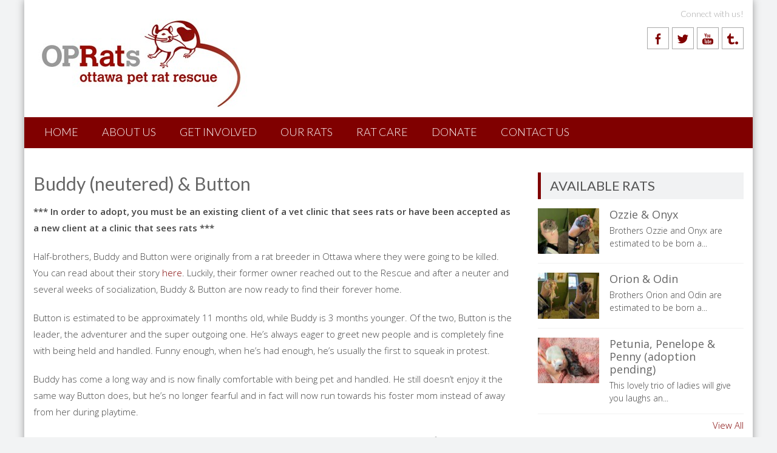

--- FILE ---
content_type: text/html; charset=UTF-8
request_url: https://www.ottawaratrescue.com/2022/05/buddy-neutered-button/
body_size: 11060
content:
<!DOCTYPE html> 
<html lang="en-US">
<head>
<meta charset="UTF-8">
<meta name="viewport" content="width=device-width, initial-scale=1">
<link rel="profile" href="http://gmpg.org/xfn/11">
<link rel="pingback" href="https://www.ottawaratrescue.com/xmlrpc.php">

<meta name='robots' content='index, follow, max-image-preview:large, max-snippet:-1, max-video-preview:-1' />
	<style>img:is([sizes="auto" i], [sizes^="auto," i]) { contain-intrinsic-size: 3000px 1500px }</style>
	
	<!-- This site is optimized with the Yoast SEO plugin v24.6 - https://yoast.com/wordpress/plugins/seo/ -->
	<title>Buddy (neutered) &amp; Button - Ottawa Pet Rat Rescue</title>
	<link rel="canonical" href="https://www.ottawaratrescue.com/2022/05/buddy-neutered-button/" />
	<meta property="og:locale" content="en_US" />
	<meta property="og:type" content="article" />
	<meta property="og:title" content="Buddy (neutered) &amp; Button - Ottawa Pet Rat Rescue" />
	<meta property="og:description" content="*** In order to adopt, you must be an existing client of a vet clinic that sees rats or have been accepted as a new client at a clinic that sees rats *** Half-brothers, Buddy and Button were originally from a rat breeder in Ottawa where they were going to be killed. You can read [&hellip;]" />
	<meta property="og:url" content="https://www.ottawaratrescue.com/2022/05/buddy-neutered-button/" />
	<meta property="og:site_name" content="Ottawa Pet Rat Rescue" />
	<meta property="article:published_time" content="2022-05-08T18:13:45+00:00" />
	<meta property="article:modified_time" content="2022-09-15T12:59:29+00:00" />
	<meta property="og:image" content="http://www.ottawaratrescue.com/wp-content/uploads/2022/05/Buddy-Button.jpeg" />
	<meta property="og:image:width" content="800" />
	<meta property="og:image:height" content="600" />
	<meta property="og:image:type" content="image/jpeg" />
	<meta name="author" content="Rachel Shen" />
	<meta name="twitter:label1" content="Written by" />
	<meta name="twitter:data1" content="Rachel Shen" />
	<meta name="twitter:label2" content="Est. reading time" />
	<meta name="twitter:data2" content="1 minute" />
	<script type="application/ld+json" class="yoast-schema-graph">{"@context":"https://schema.org","@graph":[{"@type":"WebPage","@id":"https://www.ottawaratrescue.com/2022/05/buddy-neutered-button/","url":"https://www.ottawaratrescue.com/2022/05/buddy-neutered-button/","name":"Buddy (neutered) & Button - Ottawa Pet Rat Rescue","isPartOf":{"@id":"https://www.ottawaratrescue.com/#website"},"primaryImageOfPage":{"@id":"https://www.ottawaratrescue.com/2022/05/buddy-neutered-button/#primaryimage"},"image":{"@id":"https://www.ottawaratrescue.com/2022/05/buddy-neutered-button/#primaryimage"},"thumbnailUrl":"https://www.ottawaratrescue.com/wp-content/uploads/2022/05/Buddy-Button.jpeg","datePublished":"2022-05-08T18:13:45+00:00","dateModified":"2022-09-15T12:59:29+00:00","author":{"@id":"https://www.ottawaratrescue.com/#/schema/person/6949274fb9b946d7217aab571e741bcc"},"breadcrumb":{"@id":"https://www.ottawaratrescue.com/2022/05/buddy-neutered-button/#breadcrumb"},"inLanguage":"en-US","potentialAction":[{"@type":"ReadAction","target":["https://www.ottawaratrescue.com/2022/05/buddy-neutered-button/"]}]},{"@type":"ImageObject","inLanguage":"en-US","@id":"https://www.ottawaratrescue.com/2022/05/buddy-neutered-button/#primaryimage","url":"https://www.ottawaratrescue.com/wp-content/uploads/2022/05/Buddy-Button.jpeg","contentUrl":"https://www.ottawaratrescue.com/wp-content/uploads/2022/05/Buddy-Button.jpeg","width":800,"height":600},{"@type":"BreadcrumbList","@id":"https://www.ottawaratrescue.com/2022/05/buddy-neutered-button/#breadcrumb","itemListElement":[{"@type":"ListItem","position":1,"name":"Home","item":"https://www.ottawaratrescue.com/"},{"@type":"ListItem","position":2,"name":"Buddy (neutered) &#038; Button"}]},{"@type":"WebSite","@id":"https://www.ottawaratrescue.com/#website","url":"https://www.ottawaratrescue.com/","name":"Ottawa Pet Rat Rescue","description":"Rescuing, rehabilitating, and re-homing pet rats in the Ottawa region.","potentialAction":[{"@type":"SearchAction","target":{"@type":"EntryPoint","urlTemplate":"https://www.ottawaratrescue.com/?s={search_term_string}"},"query-input":{"@type":"PropertyValueSpecification","valueRequired":true,"valueName":"search_term_string"}}],"inLanguage":"en-US"},{"@type":"Person","@id":"https://www.ottawaratrescue.com/#/schema/person/6949274fb9b946d7217aab571e741bcc","name":"Rachel Shen","image":{"@type":"ImageObject","inLanguage":"en-US","@id":"https://www.ottawaratrescue.com/#/schema/person/image/","url":"https://secure.gravatar.com/avatar/ce69e7e89323d3fd96070e79f24135d8?s=96&d=mm&r=g","contentUrl":"https://secure.gravatar.com/avatar/ce69e7e89323d3fd96070e79f24135d8?s=96&d=mm&r=g","caption":"Rachel Shen"},"sameAs":["http://ottawaratrescue.com"],"url":"https://www.ottawaratrescue.com/author/rachel-s/"}]}</script>
	<!-- / Yoast SEO plugin. -->


<link rel='dns-prefetch' href='//www.ottawaratrescue.com' />
<link rel='dns-prefetch' href='//secure.gravatar.com' />
<link rel='dns-prefetch' href='//stats.wp.com' />
<link rel='dns-prefetch' href='//fonts.googleapis.com' />
<link rel='dns-prefetch' href='//v0.wordpress.com' />
<link rel="alternate" type="application/rss+xml" title="Ottawa Pet Rat Rescue &raquo; Feed" href="https://www.ottawaratrescue.com/feed/" />
<link rel="alternate" type="application/rss+xml" title="Ottawa Pet Rat Rescue &raquo; Comments Feed" href="https://www.ottawaratrescue.com/comments/feed/" />
<script type="text/javascript">
/* <![CDATA[ */
window._wpemojiSettings = {"baseUrl":"https:\/\/s.w.org\/images\/core\/emoji\/15.0.3\/72x72\/","ext":".png","svgUrl":"https:\/\/s.w.org\/images\/core\/emoji\/15.0.3\/svg\/","svgExt":".svg","source":{"concatemoji":"https:\/\/www.ottawaratrescue.com\/wp-includes\/js\/wp-emoji-release.min.js?ver=6.7.1"}};
/*! This file is auto-generated */
!function(i,n){var o,s,e;function c(e){try{var t={supportTests:e,timestamp:(new Date).valueOf()};sessionStorage.setItem(o,JSON.stringify(t))}catch(e){}}function p(e,t,n){e.clearRect(0,0,e.canvas.width,e.canvas.height),e.fillText(t,0,0);var t=new Uint32Array(e.getImageData(0,0,e.canvas.width,e.canvas.height).data),r=(e.clearRect(0,0,e.canvas.width,e.canvas.height),e.fillText(n,0,0),new Uint32Array(e.getImageData(0,0,e.canvas.width,e.canvas.height).data));return t.every(function(e,t){return e===r[t]})}function u(e,t,n){switch(t){case"flag":return n(e,"\ud83c\udff3\ufe0f\u200d\u26a7\ufe0f","\ud83c\udff3\ufe0f\u200b\u26a7\ufe0f")?!1:!n(e,"\ud83c\uddfa\ud83c\uddf3","\ud83c\uddfa\u200b\ud83c\uddf3")&&!n(e,"\ud83c\udff4\udb40\udc67\udb40\udc62\udb40\udc65\udb40\udc6e\udb40\udc67\udb40\udc7f","\ud83c\udff4\u200b\udb40\udc67\u200b\udb40\udc62\u200b\udb40\udc65\u200b\udb40\udc6e\u200b\udb40\udc67\u200b\udb40\udc7f");case"emoji":return!n(e,"\ud83d\udc26\u200d\u2b1b","\ud83d\udc26\u200b\u2b1b")}return!1}function f(e,t,n){var r="undefined"!=typeof WorkerGlobalScope&&self instanceof WorkerGlobalScope?new OffscreenCanvas(300,150):i.createElement("canvas"),a=r.getContext("2d",{willReadFrequently:!0}),o=(a.textBaseline="top",a.font="600 32px Arial",{});return e.forEach(function(e){o[e]=t(a,e,n)}),o}function t(e){var t=i.createElement("script");t.src=e,t.defer=!0,i.head.appendChild(t)}"undefined"!=typeof Promise&&(o="wpEmojiSettingsSupports",s=["flag","emoji"],n.supports={everything:!0,everythingExceptFlag:!0},e=new Promise(function(e){i.addEventListener("DOMContentLoaded",e,{once:!0})}),new Promise(function(t){var n=function(){try{var e=JSON.parse(sessionStorage.getItem(o));if("object"==typeof e&&"number"==typeof e.timestamp&&(new Date).valueOf()<e.timestamp+604800&&"object"==typeof e.supportTests)return e.supportTests}catch(e){}return null}();if(!n){if("undefined"!=typeof Worker&&"undefined"!=typeof OffscreenCanvas&&"undefined"!=typeof URL&&URL.createObjectURL&&"undefined"!=typeof Blob)try{var e="postMessage("+f.toString()+"("+[JSON.stringify(s),u.toString(),p.toString()].join(",")+"));",r=new Blob([e],{type:"text/javascript"}),a=new Worker(URL.createObjectURL(r),{name:"wpTestEmojiSupports"});return void(a.onmessage=function(e){c(n=e.data),a.terminate(),t(n)})}catch(e){}c(n=f(s,u,p))}t(n)}).then(function(e){for(var t in e)n.supports[t]=e[t],n.supports.everything=n.supports.everything&&n.supports[t],"flag"!==t&&(n.supports.everythingExceptFlag=n.supports.everythingExceptFlag&&n.supports[t]);n.supports.everythingExceptFlag=n.supports.everythingExceptFlag&&!n.supports.flag,n.DOMReady=!1,n.readyCallback=function(){n.DOMReady=!0}}).then(function(){return e}).then(function(){var e;n.supports.everything||(n.readyCallback(),(e=n.source||{}).concatemoji?t(e.concatemoji):e.wpemoji&&e.twemoji&&(t(e.twemoji),t(e.wpemoji)))}))}((window,document),window._wpemojiSettings);
/* ]]> */
</script>
<link rel='stylesheet' id='farbtastic-css' href='https://www.ottawaratrescue.com/wp-admin/css/farbtastic.min.css?ver=1.3u1' type='text/css' media='all' />
<style id='wp-emoji-styles-inline-css' type='text/css'>

	img.wp-smiley, img.emoji {
		display: inline !important;
		border: none !important;
		box-shadow: none !important;
		height: 1em !important;
		width: 1em !important;
		margin: 0 0.07em !important;
		vertical-align: -0.1em !important;
		background: none !important;
		padding: 0 !important;
	}
</style>
<link rel='stylesheet' id='wp-block-library-css' href='https://www.ottawaratrescue.com/wp-includes/css/dist/block-library/style.min.css?ver=6.7.1' type='text/css' media='all' />
<style id='wp-block-library-inline-css' type='text/css'>
.has-text-align-justify{text-align:justify;}
</style>
<style id='wp-block-library-theme-inline-css' type='text/css'>
.wp-block-audio :where(figcaption){color:#555;font-size:13px;text-align:center}.is-dark-theme .wp-block-audio :where(figcaption){color:#ffffffa6}.wp-block-audio{margin:0 0 1em}.wp-block-code{border:1px solid #ccc;border-radius:4px;font-family:Menlo,Consolas,monaco,monospace;padding:.8em 1em}.wp-block-embed :where(figcaption){color:#555;font-size:13px;text-align:center}.is-dark-theme .wp-block-embed :where(figcaption){color:#ffffffa6}.wp-block-embed{margin:0 0 1em}.blocks-gallery-caption{color:#555;font-size:13px;text-align:center}.is-dark-theme .blocks-gallery-caption{color:#ffffffa6}:root :where(.wp-block-image figcaption){color:#555;font-size:13px;text-align:center}.is-dark-theme :root :where(.wp-block-image figcaption){color:#ffffffa6}.wp-block-image{margin:0 0 1em}.wp-block-pullquote{border-bottom:4px solid;border-top:4px solid;color:currentColor;margin-bottom:1.75em}.wp-block-pullquote cite,.wp-block-pullquote footer,.wp-block-pullquote__citation{color:currentColor;font-size:.8125em;font-style:normal;text-transform:uppercase}.wp-block-quote{border-left:.25em solid;margin:0 0 1.75em;padding-left:1em}.wp-block-quote cite,.wp-block-quote footer{color:currentColor;font-size:.8125em;font-style:normal;position:relative}.wp-block-quote:where(.has-text-align-right){border-left:none;border-right:.25em solid;padding-left:0;padding-right:1em}.wp-block-quote:where(.has-text-align-center){border:none;padding-left:0}.wp-block-quote.is-large,.wp-block-quote.is-style-large,.wp-block-quote:where(.is-style-plain){border:none}.wp-block-search .wp-block-search__label{font-weight:700}.wp-block-search__button{border:1px solid #ccc;padding:.375em .625em}:where(.wp-block-group.has-background){padding:1.25em 2.375em}.wp-block-separator.has-css-opacity{opacity:.4}.wp-block-separator{border:none;border-bottom:2px solid;margin-left:auto;margin-right:auto}.wp-block-separator.has-alpha-channel-opacity{opacity:1}.wp-block-separator:not(.is-style-wide):not(.is-style-dots){width:100px}.wp-block-separator.has-background:not(.is-style-dots){border-bottom:none;height:1px}.wp-block-separator.has-background:not(.is-style-wide):not(.is-style-dots){height:2px}.wp-block-table{margin:0 0 1em}.wp-block-table td,.wp-block-table th{word-break:normal}.wp-block-table :where(figcaption){color:#555;font-size:13px;text-align:center}.is-dark-theme .wp-block-table :where(figcaption){color:#ffffffa6}.wp-block-video :where(figcaption){color:#555;font-size:13px;text-align:center}.is-dark-theme .wp-block-video :where(figcaption){color:#ffffffa6}.wp-block-video{margin:0 0 1em}:root :where(.wp-block-template-part.has-background){margin-bottom:0;margin-top:0;padding:1.25em 2.375em}
</style>
<link rel='stylesheet' id='jetpack-videopress-video-block-view-css' href='https://www.ottawaratrescue.com/wp-content/plugins/jetpack/jetpack_vendor/automattic/jetpack-videopress/build/block-editor/blocks/video/view.css?minify=false&#038;ver=34ae973733627b74a14e' type='text/css' media='all' />
<link rel='stylesheet' id='mediaelement-css' href='https://www.ottawaratrescue.com/wp-includes/js/mediaelement/mediaelementplayer-legacy.min.css?ver=4.2.17' type='text/css' media='all' />
<link rel='stylesheet' id='wp-mediaelement-css' href='https://www.ottawaratrescue.com/wp-includes/js/mediaelement/wp-mediaelement.min.css?ver=6.7.1' type='text/css' media='all' />
<style id='classic-theme-styles-inline-css' type='text/css'>
/*! This file is auto-generated */
.wp-block-button__link{color:#fff;background-color:#32373c;border-radius:9999px;box-shadow:none;text-decoration:none;padding:calc(.667em + 2px) calc(1.333em + 2px);font-size:1.125em}.wp-block-file__button{background:#32373c;color:#fff;text-decoration:none}
</style>
<style id='global-styles-inline-css' type='text/css'>
:root{--wp--preset--aspect-ratio--square: 1;--wp--preset--aspect-ratio--4-3: 4/3;--wp--preset--aspect-ratio--3-4: 3/4;--wp--preset--aspect-ratio--3-2: 3/2;--wp--preset--aspect-ratio--2-3: 2/3;--wp--preset--aspect-ratio--16-9: 16/9;--wp--preset--aspect-ratio--9-16: 9/16;--wp--preset--color--black: #000000;--wp--preset--color--cyan-bluish-gray: #abb8c3;--wp--preset--color--white: #ffffff;--wp--preset--color--pale-pink: #f78da7;--wp--preset--color--vivid-red: #cf2e2e;--wp--preset--color--luminous-vivid-orange: #ff6900;--wp--preset--color--luminous-vivid-amber: #fcb900;--wp--preset--color--light-green-cyan: #7bdcb5;--wp--preset--color--vivid-green-cyan: #00d084;--wp--preset--color--pale-cyan-blue: #8ed1fc;--wp--preset--color--vivid-cyan-blue: #0693e3;--wp--preset--color--vivid-purple: #9b51e0;--wp--preset--gradient--vivid-cyan-blue-to-vivid-purple: linear-gradient(135deg,rgba(6,147,227,1) 0%,rgb(155,81,224) 100%);--wp--preset--gradient--light-green-cyan-to-vivid-green-cyan: linear-gradient(135deg,rgb(122,220,180) 0%,rgb(0,208,130) 100%);--wp--preset--gradient--luminous-vivid-amber-to-luminous-vivid-orange: linear-gradient(135deg,rgba(252,185,0,1) 0%,rgba(255,105,0,1) 100%);--wp--preset--gradient--luminous-vivid-orange-to-vivid-red: linear-gradient(135deg,rgba(255,105,0,1) 0%,rgb(207,46,46) 100%);--wp--preset--gradient--very-light-gray-to-cyan-bluish-gray: linear-gradient(135deg,rgb(238,238,238) 0%,rgb(169,184,195) 100%);--wp--preset--gradient--cool-to-warm-spectrum: linear-gradient(135deg,rgb(74,234,220) 0%,rgb(151,120,209) 20%,rgb(207,42,186) 40%,rgb(238,44,130) 60%,rgb(251,105,98) 80%,rgb(254,248,76) 100%);--wp--preset--gradient--blush-light-purple: linear-gradient(135deg,rgb(255,206,236) 0%,rgb(152,150,240) 100%);--wp--preset--gradient--blush-bordeaux: linear-gradient(135deg,rgb(254,205,165) 0%,rgb(254,45,45) 50%,rgb(107,0,62) 100%);--wp--preset--gradient--luminous-dusk: linear-gradient(135deg,rgb(255,203,112) 0%,rgb(199,81,192) 50%,rgb(65,88,208) 100%);--wp--preset--gradient--pale-ocean: linear-gradient(135deg,rgb(255,245,203) 0%,rgb(182,227,212) 50%,rgb(51,167,181) 100%);--wp--preset--gradient--electric-grass: linear-gradient(135deg,rgb(202,248,128) 0%,rgb(113,206,126) 100%);--wp--preset--gradient--midnight: linear-gradient(135deg,rgb(2,3,129) 0%,rgb(40,116,252) 100%);--wp--preset--font-size--small: 13px;--wp--preset--font-size--medium: 20px;--wp--preset--font-size--large: 36px;--wp--preset--font-size--x-large: 42px;--wp--preset--spacing--20: 0.44rem;--wp--preset--spacing--30: 0.67rem;--wp--preset--spacing--40: 1rem;--wp--preset--spacing--50: 1.5rem;--wp--preset--spacing--60: 2.25rem;--wp--preset--spacing--70: 3.38rem;--wp--preset--spacing--80: 5.06rem;--wp--preset--shadow--natural: 6px 6px 9px rgba(0, 0, 0, 0.2);--wp--preset--shadow--deep: 12px 12px 50px rgba(0, 0, 0, 0.4);--wp--preset--shadow--sharp: 6px 6px 0px rgba(0, 0, 0, 0.2);--wp--preset--shadow--outlined: 6px 6px 0px -3px rgba(255, 255, 255, 1), 6px 6px rgba(0, 0, 0, 1);--wp--preset--shadow--crisp: 6px 6px 0px rgba(0, 0, 0, 1);}:where(.is-layout-flex){gap: 0.5em;}:where(.is-layout-grid){gap: 0.5em;}body .is-layout-flex{display: flex;}.is-layout-flex{flex-wrap: wrap;align-items: center;}.is-layout-flex > :is(*, div){margin: 0;}body .is-layout-grid{display: grid;}.is-layout-grid > :is(*, div){margin: 0;}:where(.wp-block-columns.is-layout-flex){gap: 2em;}:where(.wp-block-columns.is-layout-grid){gap: 2em;}:where(.wp-block-post-template.is-layout-flex){gap: 1.25em;}:where(.wp-block-post-template.is-layout-grid){gap: 1.25em;}.has-black-color{color: var(--wp--preset--color--black) !important;}.has-cyan-bluish-gray-color{color: var(--wp--preset--color--cyan-bluish-gray) !important;}.has-white-color{color: var(--wp--preset--color--white) !important;}.has-pale-pink-color{color: var(--wp--preset--color--pale-pink) !important;}.has-vivid-red-color{color: var(--wp--preset--color--vivid-red) !important;}.has-luminous-vivid-orange-color{color: var(--wp--preset--color--luminous-vivid-orange) !important;}.has-luminous-vivid-amber-color{color: var(--wp--preset--color--luminous-vivid-amber) !important;}.has-light-green-cyan-color{color: var(--wp--preset--color--light-green-cyan) !important;}.has-vivid-green-cyan-color{color: var(--wp--preset--color--vivid-green-cyan) !important;}.has-pale-cyan-blue-color{color: var(--wp--preset--color--pale-cyan-blue) !important;}.has-vivid-cyan-blue-color{color: var(--wp--preset--color--vivid-cyan-blue) !important;}.has-vivid-purple-color{color: var(--wp--preset--color--vivid-purple) !important;}.has-black-background-color{background-color: var(--wp--preset--color--black) !important;}.has-cyan-bluish-gray-background-color{background-color: var(--wp--preset--color--cyan-bluish-gray) !important;}.has-white-background-color{background-color: var(--wp--preset--color--white) !important;}.has-pale-pink-background-color{background-color: var(--wp--preset--color--pale-pink) !important;}.has-vivid-red-background-color{background-color: var(--wp--preset--color--vivid-red) !important;}.has-luminous-vivid-orange-background-color{background-color: var(--wp--preset--color--luminous-vivid-orange) !important;}.has-luminous-vivid-amber-background-color{background-color: var(--wp--preset--color--luminous-vivid-amber) !important;}.has-light-green-cyan-background-color{background-color: var(--wp--preset--color--light-green-cyan) !important;}.has-vivid-green-cyan-background-color{background-color: var(--wp--preset--color--vivid-green-cyan) !important;}.has-pale-cyan-blue-background-color{background-color: var(--wp--preset--color--pale-cyan-blue) !important;}.has-vivid-cyan-blue-background-color{background-color: var(--wp--preset--color--vivid-cyan-blue) !important;}.has-vivid-purple-background-color{background-color: var(--wp--preset--color--vivid-purple) !important;}.has-black-border-color{border-color: var(--wp--preset--color--black) !important;}.has-cyan-bluish-gray-border-color{border-color: var(--wp--preset--color--cyan-bluish-gray) !important;}.has-white-border-color{border-color: var(--wp--preset--color--white) !important;}.has-pale-pink-border-color{border-color: var(--wp--preset--color--pale-pink) !important;}.has-vivid-red-border-color{border-color: var(--wp--preset--color--vivid-red) !important;}.has-luminous-vivid-orange-border-color{border-color: var(--wp--preset--color--luminous-vivid-orange) !important;}.has-luminous-vivid-amber-border-color{border-color: var(--wp--preset--color--luminous-vivid-amber) !important;}.has-light-green-cyan-border-color{border-color: var(--wp--preset--color--light-green-cyan) !important;}.has-vivid-green-cyan-border-color{border-color: var(--wp--preset--color--vivid-green-cyan) !important;}.has-pale-cyan-blue-border-color{border-color: var(--wp--preset--color--pale-cyan-blue) !important;}.has-vivid-cyan-blue-border-color{border-color: var(--wp--preset--color--vivid-cyan-blue) !important;}.has-vivid-purple-border-color{border-color: var(--wp--preset--color--vivid-purple) !important;}.has-vivid-cyan-blue-to-vivid-purple-gradient-background{background: var(--wp--preset--gradient--vivid-cyan-blue-to-vivid-purple) !important;}.has-light-green-cyan-to-vivid-green-cyan-gradient-background{background: var(--wp--preset--gradient--light-green-cyan-to-vivid-green-cyan) !important;}.has-luminous-vivid-amber-to-luminous-vivid-orange-gradient-background{background: var(--wp--preset--gradient--luminous-vivid-amber-to-luminous-vivid-orange) !important;}.has-luminous-vivid-orange-to-vivid-red-gradient-background{background: var(--wp--preset--gradient--luminous-vivid-orange-to-vivid-red) !important;}.has-very-light-gray-to-cyan-bluish-gray-gradient-background{background: var(--wp--preset--gradient--very-light-gray-to-cyan-bluish-gray) !important;}.has-cool-to-warm-spectrum-gradient-background{background: var(--wp--preset--gradient--cool-to-warm-spectrum) !important;}.has-blush-light-purple-gradient-background{background: var(--wp--preset--gradient--blush-light-purple) !important;}.has-blush-bordeaux-gradient-background{background: var(--wp--preset--gradient--blush-bordeaux) !important;}.has-luminous-dusk-gradient-background{background: var(--wp--preset--gradient--luminous-dusk) !important;}.has-pale-ocean-gradient-background{background: var(--wp--preset--gradient--pale-ocean) !important;}.has-electric-grass-gradient-background{background: var(--wp--preset--gradient--electric-grass) !important;}.has-midnight-gradient-background{background: var(--wp--preset--gradient--midnight) !important;}.has-small-font-size{font-size: var(--wp--preset--font-size--small) !important;}.has-medium-font-size{font-size: var(--wp--preset--font-size--medium) !important;}.has-large-font-size{font-size: var(--wp--preset--font-size--large) !important;}.has-x-large-font-size{font-size: var(--wp--preset--font-size--x-large) !important;}
:where(.wp-block-post-template.is-layout-flex){gap: 1.25em;}:where(.wp-block-post-template.is-layout-grid){gap: 1.25em;}
:where(.wp-block-columns.is-layout-flex){gap: 2em;}:where(.wp-block-columns.is-layout-grid){gap: 2em;}
:root :where(.wp-block-pullquote){font-size: 1.5em;line-height: 1.6;}
</style>
<link rel='stylesheet' id='fontawesome-five-css-css' href='https://www.ottawaratrescue.com/wp-content/plugins/accesspress-social-counter/css/fontawesome-all.css?ver=1.9.2' type='text/css' media='all' />
<link rel='stylesheet' id='apsc-frontend-css-css' href='https://www.ottawaratrescue.com/wp-content/plugins/accesspress-social-counter/css/frontend.css?ver=1.9.2' type='text/css' media='all' />
<link rel='stylesheet' id='aps-animate-css-css' href='https://www.ottawaratrescue.com/wp-content/plugins/accesspress-social-icons/css/animate.css?ver=1.8.5' type='text/css' media='all' />
<link rel='stylesheet' id='aps-frontend-css-css' href='https://www.ottawaratrescue.com/wp-content/plugins/accesspress-social-icons/css/frontend.css?ver=1.8.5' type='text/css' media='all' />
<link rel='stylesheet' id='apss-font-awesome-four-css' href='https://www.ottawaratrescue.com/wp-content/plugins/accesspress-social-share/css/font-awesome.min.css?ver=4.5.6' type='text/css' media='all' />
<link rel='stylesheet' id='apss-frontend-css-css' href='https://www.ottawaratrescue.com/wp-content/plugins/accesspress-social-share/css/frontend.css?ver=4.5.6' type='text/css' media='all' />
<link rel='stylesheet' id='apss-font-opensans-css' href='//fonts.googleapis.com/css?family=Open+Sans&#038;ver=6.7.1' type='text/css' media='all' />
<link rel='stylesheet' id='aptf-bxslider-css' href='https://www.ottawaratrescue.com/wp-content/plugins/accesspress-twitter-feed/css/jquery.bxslider.css?ver=1.6.9' type='text/css' media='all' />
<link rel='stylesheet' id='aptf-front-css-css' href='https://www.ottawaratrescue.com/wp-content/plugins/accesspress-twitter-feed/css/frontend.css?ver=1.6.9' type='text/css' media='all' />
<link rel='stylesheet' id='aptf-font-css-css' href='https://www.ottawaratrescue.com/wp-content/plugins/accesspress-twitter-feed/css/fonts.css?ver=1.6.9' type='text/css' media='all' />
<link rel='stylesheet' id='contact-form-7-css' href='https://www.ottawaratrescue.com/wp-content/plugins/contact-form-7/includes/css/styles.css?ver=5.6.4' type='text/css' media='all' />
<link rel='stylesheet' id='post-tiles-css' href='https://www.ottawaratrescue.com/wp-content/plugins/post-tiles/post-tiles.css?ver=1670473003' type='text/css' media='all' />
<link rel='stylesheet' id='ufbl-custom-select-css-css' href='https://www.ottawaratrescue.com/wp-content/plugins/ultimate-form-builder-lite/css/jquery.selectbox.css?ver=1.5.3' type='text/css' media='all' />
<link rel='stylesheet' id='ufbl-front-css-css' href='https://www.ottawaratrescue.com/wp-content/plugins/ultimate-form-builder-lite/css/frontend.css?ver=1.5.3' type='text/css' media='all' />
<link rel='stylesheet' id='accesspresslite-google-fonts-css' href='//fonts.googleapis.com/css?family=Open+Sans%3A400%2C400italic%2C300italic%2C300%2C600%2C600italic%7CLato%3A400%2C100%2C300%2C700%7CRoboto%3A400%2C300italic%2C300%2C700&#038;ver=6.7.1' type='text/css' media='all' />
<link rel='stylesheet' id='accesspresslite-font-awesome-css' href='https://www.ottawaratrescue.com/wp-content/themes/accesspress-lite/css/font-awesome.min.css?ver=6.7.1' type='text/css' media='all' />
<link rel='stylesheet' id='accesspresslite-fancybox-css-css' href='https://www.ottawaratrescue.com/wp-content/themes/accesspress-lite/css/nivo-lightbox.css?ver=6.7.1' type='text/css' media='all' />
<link rel='stylesheet' id='accesspresslite-bx-slider-style-css' href='https://www.ottawaratrescue.com/wp-content/themes/accesspress-lite/css/jquery.bxslider.css?ver=6.7.1' type='text/css' media='all' />
<link rel='stylesheet' id='accesspresslite-woo-commerce-style-css' href='https://www.ottawaratrescue.com/wp-content/themes/accesspress-lite/css/woocommerce.css?ver=6.7.1' type='text/css' media='all' />
<link rel='stylesheet' id='accesspresslite-font-style-css' href='https://www.ottawaratrescue.com/wp-content/themes/accesspress-lite/css/fonts.css?ver=6.7.1' type='text/css' media='all' />
<link rel='stylesheet' id='accesspresslite-responsive-css' href='https://www.ottawaratrescue.com/wp-content/themes/accesspress-lite/css/responsive.css?ver=6.7.1' type='text/css' media='all' />
<link rel='stylesheet' id='accesspresslite-style-css' href='https://www.ottawaratrescue.com/wp-content/themes/accesspress-lite/style.css?ver=6.7.1' type='text/css' media='all' />
<link rel='stylesheet' id='oprr-style-css' href='https://www.ottawaratrescue.com/wp-content/themes/oprr-theme/style.css?ver=6.7.1' type='text/css' media='all' />
<link rel='stylesheet' id='jetpack_css-css' href='https://www.ottawaratrescue.com/wp-content/plugins/jetpack/css/jetpack.css?ver=12.2.1' type='text/css' media='all' />
<script type="text/javascript" src="https://www.ottawaratrescue.com/wp-includes/js/jquery/jquery.min.js?ver=3.7.1" id="jquery-core-js"></script>
<script type="text/javascript" src="https://www.ottawaratrescue.com/wp-includes/js/jquery/jquery-migrate.min.js?ver=3.4.1" id="jquery-migrate-js"></script>
<script type="text/javascript" src="https://www.ottawaratrescue.com/wp-content/plugins/accesspress-social-icons/js/frontend.js?ver=1.8.5" id="aps-frontend-js-js"></script>
<script type="text/javascript" src="https://www.ottawaratrescue.com/wp-content/plugins/accesspress-twitter-feed/js/jquery.bxslider.min.js?ver=1.6.9" id="aptf-bxslider-js"></script>
<script type="text/javascript" src="https://www.ottawaratrescue.com/wp-content/plugins/accesspress-twitter-feed/js/frontend.js?ver=1.6.9" id="aptf-front-js-js"></script>
<script type="text/javascript" src="https://www.ottawaratrescue.com/wp-content/plugins/ultimate-form-builder-lite/js/jquery.selectbox-0.2.min.js?ver=1.5.3" id="ufbl-custom-select-js-js"></script>
<script type="text/javascript" id="ufbl-front-js-js-extra">
/* <![CDATA[ */
var frontend_js_obj = {"default_error_message":"This field is required","ajax_url":"https:\/\/www.ottawaratrescue.com\/wp-admin\/admin-ajax.php","ajax_nonce":"9f69091c67"};
/* ]]> */
</script>
<script type="text/javascript" src="https://www.ottawaratrescue.com/wp-content/plugins/ultimate-form-builder-lite/js/frontend.js?ver=1.5.3" id="ufbl-front-js-js"></script>
<script type="text/javascript" src="https://www.ottawaratrescue.com/wp-content/themes/oprr-theme/scripts.js?ver=6.7.1" id="oprr-scripts-js"></script>
<script type="text/javascript" src="https://www.ottawaratrescue.com/wp-content/themes/accesspress-lite/js/sticky-sidebar/theia-sticky-sidebar.js?ver=6.7.1" id="accesspresslite-stickey-sidebar-js-js"></script>
<link rel="https://api.w.org/" href="https://www.ottawaratrescue.com/wp-json/" /><link rel="alternate" title="JSON" type="application/json" href="https://www.ottawaratrescue.com/wp-json/wp/v2/posts/7849" /><link rel="EditURI" type="application/rsd+xml" title="RSD" href="https://www.ottawaratrescue.com/xmlrpc.php?rsd" />
<meta name="generator" content="WordPress 6.7.1" />
<link rel='shortlink' href='https://wp.me/p51tdT-22B' />
<link rel="alternate" title="oEmbed (JSON)" type="application/json+oembed" href="https://www.ottawaratrescue.com/wp-json/oembed/1.0/embed?url=https%3A%2F%2Fwww.ottawaratrescue.com%2F2022%2F05%2Fbuddy-neutered-button%2F" />
<link rel="alternate" title="oEmbed (XML)" type="text/xml+oembed" href="https://www.ottawaratrescue.com/wp-json/oembed/1.0/embed?url=https%3A%2F%2Fwww.ottawaratrescue.com%2F2022%2F05%2Fbuddy-neutered-button%2F&#038;format=xml" />
	<style>img#wpstats{display:none}</style>
		<style type="text/css">body.single-post h1 + .entry-meta { display: none }</style>	<style type="text/css">
			.site-title a,
		.site-description {
			color: #222222;
		}
		</style>
	</head>

<body class="post-template-default single single-post postid-7849 single-format-standard wp-embed-responsive group-blog body_template_one right-sidebar boxed-layout">
<div id="page" class="site">

	<header id="masthead" class="site-header">
    <div id="top-header">
		<div class="ak-container">
			<div class="site-branding">
				<a href="https://www.ottawaratrescue.com/">				
									<img src="https://www.ottawaratrescue.com/wp-content/uploads/2014/09/cropped-OPRATs_logo_RGB_small213.jpg" alt="Ottawa Pet Rat Rescue">
						
				</a>
				
			</div><!-- .site-branding -->
        

			<div class="right-header clearfix">
				<div class="header-text"><p>Connect with us!</p>
</div>                <div class="clearfix"></div>
                	<div class="socials">
		<a href="https://www.facebook.com/OttawaPetRatRescue" class="facebook" title="Facebook" target="_blank"><span class="font-icon-social-facebook"></span></a>
	
		<a href="https://twitter.com/OttawaRats" class="twitter" title="Twitter" target="_blank"><span class="font-icon-social-twitter"></span></a>
	
	
		<a href="https://www.youtube.com/user/ottawaratrescue" class="youtube" title="Youtube" target="_blank"><span class="font-icon-social-youtube"></span></a>
	
	
	
	
	
	
	
	
	
		<a href="https://oprats.tumblr.com" class="tumblr" title="Tumblr"><span class="font-icon-social-tumblr"></span></a>
	
	
		</div>
			</div><!-- .right-header -->
		</div><!-- .ak-container -->
  </div><!-- #top-header -->

		
		<nav id="site-navigation" class="main-navigation menu-left">
			<div class="ak-container">
				<div class="menu-toggle">Menu</div>

				<div class="menu-main-menu-container"><ul id="menu-main-menu" class="menu"><li id="menu-item-4359" class="menu-item menu-item-type-custom menu-item-object-custom menu-item-home menu-item-4359"><a href="http://www.ottawaratrescue.com/">Home</a></li>
<li id="menu-item-469" class="menu-item menu-item-type-post_type menu-item-object-page menu-item-has-children menu-item-469"><a href="https://www.ottawaratrescue.com/about-us/">About Us</a>
<ul class="sub-menu">
	<li id="menu-item-487" class="menu-item menu-item-type-post_type menu-item-object-page menu-item-487"><a href="https://www.ottawaratrescue.com/about-us/" title="General">About Us</a></li>
	<li id="menu-item-471" class="menu-item menu-item-type-post_type menu-item-object-page menu-item-471"><a href="https://www.ottawaratrescue.com/about-us/advocacy/">Advocacy</a></li>
	<li id="menu-item-1056" class="menu-item menu-item-type-custom menu-item-object-custom menu-item-1056"><a href="http://www.ottawaratrescue.com/2014/09/rat-mythbusters/">Rat Mythbusters</a></li>
	<li id="menu-item-486" class="menu-item menu-item-type-post_type menu-item-object-page menu-item-486"><a href="https://www.ottawaratrescue.com/about-us/our-directors/">Our Directors</a></li>
	<li id="menu-item-730" class="menu-item menu-item-type-post_type menu-item-object-page menu-item-730"><a href="https://www.ottawaratrescue.com/about-us/news-updates/">News &#038; Updates</a></li>
	<li id="menu-item-731" class="menu-item menu-item-type-post_type menu-item-object-page menu-item-731"><a href="https://www.ottawaratrescue.com/about-us/blog/">Articles</a></li>
	<li id="menu-item-474" class="menu-item menu-item-type-post_type menu-item-object-page menu-item-474"><a href="https://www.ottawaratrescue.com/about-us/products/">Products</a></li>
</ul>
</li>
<li id="menu-item-472" class="menu-item menu-item-type-post_type menu-item-object-page menu-item-has-children menu-item-472"><a href="https://www.ottawaratrescue.com/get-involved/">Get Involved</a>
<ul class="sub-menu">
	<li id="menu-item-483" class="menu-item menu-item-type-post_type menu-item-object-page menu-item-483"><a href="https://www.ottawaratrescue.com/get-involved/adopt/">Adopt</a></li>
	<li id="menu-item-482" class="menu-item menu-item-type-post_type menu-item-object-page menu-item-482"><a href="https://www.ottawaratrescue.com/get-involved/foster/">Foster</a></li>
	<li id="menu-item-488" class="menu-item menu-item-type-post_type menu-item-object-page menu-item-488"><a href="https://www.ottawaratrescue.com/get-involved/volunteer/">Volunteer</a></li>
</ul>
</li>
<li id="menu-item-473" class="menu-item menu-item-type-post_type menu-item-object-page menu-item-has-children menu-item-473"><a href="https://www.ottawaratrescue.com/our-rats/">Our Rats</a>
<ul class="sub-menu">
	<li id="menu-item-4358" class="menu-item menu-item-type-taxonomy menu-item-object-category menu-item-4358"><a href="https://www.ottawaratrescue.com/category/available/">Available Rats</a></li>
	<li id="menu-item-489" class="menu-item menu-item-type-post_type menu-item-object-page menu-item-489"><a href="https://www.ottawaratrescue.com/our-rats/happyendings/">Happy Endings</a></li>
</ul>
</li>
<li id="menu-item-475" class="menu-item menu-item-type-post_type menu-item-object-page menu-item-has-children menu-item-475"><a href="https://www.ottawaratrescue.com/rat-care/">Rat Care</a>
<ul class="sub-menu">
	<li id="menu-item-484" class="menu-item menu-item-type-post_type menu-item-object-page menu-item-484"><a href="https://www.ottawaratrescue.com/rat-care/before-you-adopt/">Before You Adopt</a></li>
	<li id="menu-item-476" class="menu-item menu-item-type-post_type menu-item-object-page menu-item-476"><a href="https://www.ottawaratrescue.com/rat-care/diet/">Diet</a></li>
	<li id="menu-item-477" class="menu-item menu-item-type-post_type menu-item-object-page menu-item-477"><a href="https://www.ottawaratrescue.com/rat-care/housing/">Housing</a></li>
	<li id="menu-item-478" class="menu-item menu-item-type-post_type menu-item-object-page menu-item-478"><a href="https://www.ottawaratrescue.com/rat-care/health/">Health</a></li>
	<li id="menu-item-480" class="menu-item menu-item-type-post_type menu-item-object-page menu-item-480"><a href="https://www.ottawaratrescue.com/rat-care/fun-games/">Fun &#038; Games</a></li>
	<li id="menu-item-481" class="menu-item menu-item-type-post_type menu-item-object-page menu-item-481"><a href="https://www.ottawaratrescue.com/rat-care/socializations-introductions/">Socializations &#038; Introductions</a></li>
	<li id="menu-item-470" class="menu-item menu-item-type-post_type menu-item-object-page menu-item-470"><a href="https://www.ottawaratrescue.com/additional-resources/">Additional Resources</a></li>
</ul>
</li>
<li id="menu-item-479" class="menu-item menu-item-type-post_type menu-item-object-page menu-item-479"><a href="https://www.ottawaratrescue.com/donate/">Donate</a></li>
<li id="menu-item-485" class="menu-item menu-item-type-post_type menu-item-object-page menu-item-485"><a href="https://www.ottawaratrescue.com/contact-us-2/">Contact Us</a></li>
</ul></div>			</div>
		</nav><!-- #site-navigation -->            
	</header><!-- #masthead -->

	<section id="slider-banner">
			</section><!-- #slider-banner -->
		<div id="content" class="site-content">

<div class="ak-container">
		<div id="primary" class="content-area">
		<main id="main" class="site-main" role="main">

		
			<article id="post-7849" class="post-7849 post type-post status-publish format-standard has-post-thumbnail hentry category-adopted tag-adoptable tag-adorable-rats tag-available-2 tag-available-for-adoption tag-dumbo tag-fancy-rats tag-need-homes tag-neutered-male tag-young">
	<header class="entry-header">
		<h1 class="entry-title">Buddy (neutered) &#038; Button</h1>
            
		<div class="entry-meta">
			<span class="posted-on">Posted on <a href="https://www.ottawaratrescue.com/2022/05/buddy-neutered-button/" rel="bookmark"><time class="entry-date published" datetime="2022-05-08T14:13:45-04:00">May 8, 2022</time><time class="updated" datetime="2022-09-15T08:59:29-04:00">September 15, 2022</time></a></span><span class="byline"> by <span class="author vcard"><a class="url fn n" href="https://www.ottawaratrescue.com/author/rachel-s/">Rachel Shen</a></span></span>		</div><!-- .entry-meta -->
	</header><!-- .entry-header -->


	<div class="entry-content">
		<p><strong>*** In order to adopt, you must be an existing client of a vet clinic that sees rats or have been accepted as a new client at a clinic that sees rats *** </strong></p>
<p>Half-brothers, Buddy and Button were originally from a rat breeder in Ottawa where they were going to be killed. You can read about their story <a href="https://www.ottawaratrescue.com/2022/03/kesa-rattery-the-fallacy-of-an-ethical-breeder/">here</a>. Luckily, their former owner reached out to the Rescue and after a neuter and several weeks of socialization, Buddy &#038; Button are now ready to find their forever home.</p>
<p>Button is estimated to be approximately 11 months old, while Buddy is 3 months younger. Of the two, Button is the leader, the adventurer and the super outgoing one. He&#8217;s always eager to greet new people and is completely fine with being held and handled. Funny enough, when he&#8217;s had enough, he&#8217;s usually the first to squeak in protest.</p>
<p>Buddy has come a long way and is now finally comfortable with being pet and handled. He still doesn&#8217;t enjoy it the same way Button does, but he&#8217;s no longer fearful and in fact will now run towards his foster mom instead of away from her during playtime.</p>
<p>Because of the multiple homes Buddy and Button have already been through, we really hope to find them a loving forever home with someone who has the time and the experience to give these boys the love they deserve.</p>
<p><a href="https://youtube.com/shorts/y31OT0I7BHE?feature=share">Buddy &#038; Button soaking in some love.</a></p>
<p>To apply to adopt, please fill out an online application form.</p>
<p><img fetchpriority="high" decoding="async" src="http://www.ottawaratrescue.com/wp-content/uploads/2022/05/Buddy-Button.jpeg" alt="" width="800" height="600" class="alignnone size-full wp-image-7850" srcset="https://www.ottawaratrescue.com/wp-content/uploads/2022/05/Buddy-Button.jpeg 800w, https://www.ottawaratrescue.com/wp-content/uploads/2022/05/Buddy-Button-300x225.jpeg 300w, https://www.ottawaratrescue.com/wp-content/uploads/2022/05/Buddy-Button-768x576.jpeg 768w, https://www.ottawaratrescue.com/wp-content/uploads/2022/05/Buddy-Button-135x100.jpeg 135w" sizes="(max-width: 800px) 100vw, 800px" /></p>
<div class='apss-social-share apss-theme-1 clearfix ' >
					<div class='apss-facebook apss-single-icon'>
						<a rel='nofollow'  title="Share on Facebook" target='_blank' href='https://www.facebook.com/sharer/sharer.php?u=https://www.ottawaratrescue.com/2022/05/buddy-neutered-button/'>
							<div class='apss-icon-block clearfix'>
								<i class='fab fa-facebook-f'></i>
								<span class='apss-social-text'>Share on Facebook</span>
								<span class='apss-share'>Share</span>
							</div>
													</a>
					</div>
								<div class='apss-twitter apss-single-icon'>
					<a rel='nofollow'  href="https://twitter.com/intent/tweet?text=Buddy%20%28neutered%29%20%26%20Button&#038;url=https://www.ottawaratrescue.com/2022/05/buddy-neutered-button/&#038;"  title="Share on Twitter" target='_blank'>
						<div class='apss-icon-block clearfix'>
							<i class='fab fa-twitter'></i>
							<span class='apss-social-text'>Share on Twitter</span><span class='apss-share'>Tweet</span>
						</div>
											</a>
				</div>
				
				<div class='apss-pinterest apss-single-icon'>
					<a rel='nofollow' title="Share on Pinterest" href='javascript:pinIt();'>
						<div class='apss-icon-block clearfix'>
							<i class='fab fa-pinterest'></i>
							<span class='apss-social-text'>Share on Pinterest</span>
							<span class='apss-share'>Share</span>
						</div>
						
					</a>
				</div>
								<div class='apss-linkedin apss-single-icon'>
					<a rel='nofollow'  title="Share on LinkedIn" target='_blank' href='http://www.linkedin.com/sharing/share-offsite/?url=https://www.ottawaratrescue.com/2022/05/buddy-neutered-button/'>
						<div class='apss-icon-block clearfix'><i class='fab fa-linkedin'></i>
							<span class='apss-social-text'>Share on LinkedIn</span>
							<span class='apss-share'>Share</span>
						</div>
					</a>
				</div>
								<div class='apss-digg apss-single-icon'>
					<a rel='nofollow'  title="Share on Digg" target='_blank' href='http://digg.com/submit?phase=2%20&#038;url=https://www.ottawaratrescue.com/2022/05/buddy-neutered-button/&#038;title=Buddy%20%28neutered%29%20%26%20Button'>
						<div class='apss-icon-block clearfix'>
							<i class='fab fa-digg'></i>
							<span class='apss-social-text'>Share on Digg</span>
							<span class='apss-share'>Share</span>
						</div>
					</a>
				</div>

				</div>			</div><!-- .entry-content -->

	<footer class="entry-footer">
			</footer><!-- .entry-footer -->
</article><!-- #post-## -->

			
            
		
		</main><!-- #main -->
	</div><!-- #primary -->
	
	

	<div id="secondary-right" class="widget-area right-sidebar sidebar">
			        <aside id="latest-events" class="clearfix">
	        <h3 class="widget-title">Available Rats</h3>

	        
	        	<div class="event-list clearfix">
	        		
	        		<figure class="event-thumbnail">
						<a href="https://www.ottawaratrescue.com/2025/12/ozzie-onyx/">
													<img src="https://www.ottawaratrescue.com/wp-content/uploads/2025/12/Ozzie-and-Onyx-135x100.jpg" alt="Ozzie &#038; Onyx">
												
						<div class="event-date">
							<span class="event-date-day">1</span>
							<span class="event-date-month">Dec</span>
						</div>
						</a>
					</figure>	

					<div class="event-detail">
		        		<h4 class="event-title">
		        			<a href="https://www.ottawaratrescue.com/2025/12/ozzie-onyx/">Ozzie &#038; Onyx</a>
		        		</h4>

		        		<div class="event-excerpt">
		        			Brothers Ozzie and Onyx are estimated to be born a... 
		        		</div>
	        		</div>
	        	</div>
	        
	        	<div class="event-list clearfix">
	        		
	        		<figure class="event-thumbnail">
						<a href="https://www.ottawaratrescue.com/2025/12/orion-odin/">
													<img src="https://www.ottawaratrescue.com/wp-content/uploads/2025/12/Orion-and-Odin-135x100.jpg" alt="Orion &#038; Odin">
												
						<div class="event-date">
							<span class="event-date-day">1</span>
							<span class="event-date-month">Dec</span>
						</div>
						</a>
					</figure>	

					<div class="event-detail">
		        		<h4 class="event-title">
		        			<a href="https://www.ottawaratrescue.com/2025/12/orion-odin/">Orion &#038; Odin</a>
		        		</h4>

		        		<div class="event-excerpt">
		        			Brothers Orion and Odin are estimated to be born a... 
		        		</div>
	        		</div>
	        	</div>
	        
	        	<div class="event-list clearfix">
	        		
	        		<figure class="event-thumbnail">
						<a href="https://www.ottawaratrescue.com/2025/10/petunia-penelope-penny/">
													<img src="https://www.ottawaratrescue.com/wp-content/uploads/2025/10/Petunia-Penelope-Penny-135x100.jpg" alt="Petunia, Penelope &#038; Penny (adoption pending)">
												
						<div class="event-date">
							<span class="event-date-day">13</span>
							<span class="event-date-month">Oct</span>
						</div>
						</a>
					</figure>	

					<div class="event-detail">
		        		<h4 class="event-title">
		        			<a href="https://www.ottawaratrescue.com/2025/10/petunia-penelope-penny/">Petunia, Penelope &#038; Penny (adoption pending)</a>
		        		</h4>

		        		<div class="event-excerpt">
		        			This lovely trio of ladies will give you laughs an... 
		        		</div>
	        		</div>
	        	</div>
	        	        	        <a class="all-events" href="https://www.ottawaratrescue.com/category/available/">View All</a>
	        	        	        </aside>
	        
        
	    		

					<aside id="twitter_timeline-2" class="widget widget_twitter_timeline"><a class="twitter-timeline" data-width="400" data-height="600" data-theme="light" data-border-color="#A9A9A9" data-lang="EN" data-partner="jetpack" data-chrome="nofooter noborders" data-widget-id="510081836479807489" href="https://twitter.com/510081836479807489">My Tweets</a></aside>			</div><!-- #secondary -->
</div>

	</div><!-- #content -->

	<footer id="colophon" class="site-footer">
	
		
		<div id="bottom-footer">
		<div class="ak-container">
			<div class="site-info">
				<a href="http://wordpress.org/">Free WordPress Theme</a>
				<span class="sep"> | </span>
				<a href="https://accesspressthemes.com/" title="AccessPress Themes" target="_blank">AccessPress Lite</a>
			</div><!-- .site-info -->

			<div class="copyright">
				Copyright &copy; 2026 
				<a target="_blank" href="http://demo.accesspressthemes.com/accesspresslite/">
				Ottawa Pet Rat Rescue, 2014.				</a>
			</div>
		</div>
		</div>
	</footer><!-- #colophon -->
</div><!-- #page -->

<script type="text/javascript" id="apss-frontend-mainjs-js-extra">
/* <![CDATA[ */
var frontend_ajax_object = {"ajax_url":"https:\/\/www.ottawaratrescue.com\/wp-admin\/admin-ajax.php","ajax_nonce":"23616818a2"};
/* ]]> */
</script>
<script type="text/javascript" src="https://www.ottawaratrescue.com/wp-content/plugins/accesspress-social-share/js/frontend.js?ver=4.5.6" id="apss-frontend-mainjs-js"></script>
<script type="text/javascript" src="https://www.ottawaratrescue.com/wp-content/plugins/contact-form-7/includes/swv/js/index.js?ver=5.6.4" id="swv-js"></script>
<script type="text/javascript" id="contact-form-7-js-extra">
/* <![CDATA[ */
var wpcf7 = {"api":{"root":"https:\/\/www.ottawaratrescue.com\/wp-json\/","namespace":"contact-form-7\/v1"},"cached":"1"};
/* ]]> */
</script>
<script type="text/javascript" src="https://www.ottawaratrescue.com/wp-content/plugins/contact-form-7/includes/js/index.js?ver=5.6.4" id="contact-form-7-js"></script>
<script type="text/javascript" src="https://www.ottawaratrescue.com/wp-content/themes/accesspress-lite/js/jquery.bxslider.min.js?ver=4.1" id="accesspresslite-bx-slider-js-js"></script>
<script type="text/javascript" src="https://www.ottawaratrescue.com/wp-content/themes/accesspress-lite/js/nivo-lightbox.js?ver=2.1" id="accesspresslite-fancybox-js-js"></script>
<script type="text/javascript" src="https://www.ottawaratrescue.com/wp-content/themes/accesspress-lite/js/jquery.actual.min.js?ver=1.0.16" id="accesspresslite-jquery-actual-js-js"></script>
<script type="text/javascript" src="https://www.ottawaratrescue.com/wp-content/themes/accesspress-lite/js/skip-link-focus-fix.js?ver=20130115" id="accesspresslite-skip-link-focus-fix-js"></script>
<script type="text/javascript" src="https://www.ottawaratrescue.com/wp-content/themes/accesspress-lite/js/custom.js?ver=1.1" id="accesspresslite-custom-js"></script>
<script type="text/javascript" src="https://www.ottawaratrescue.com/wp-content/plugins/jetpack/_inc/build/twitter-timeline.min.js?ver=4.0.0" id="jetpack-twitter-timeline-js"></script>
<script defer type="text/javascript" src="https://stats.wp.com/e-202603.js" id="jetpack-stats-js"></script>
<script type="text/javascript" id="jetpack-stats-js-after">
/* <![CDATA[ */
_stq = window._stq || [];
_stq.push([ "view", {v:'ext',blog:'74232345',post:'7849',tz:'-5',srv:'www.ottawaratrescue.com',j:'1:12.2.1'} ]);
_stq.push([ "clickTrackerInit", "74232345", "7849" ]);
/* ]]> */
</script>

</body>
</html>